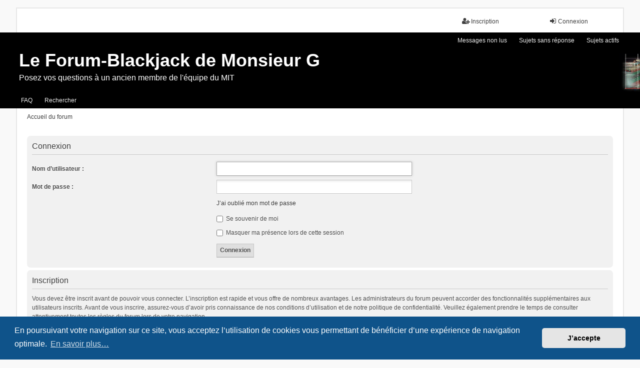

--- FILE ---
content_type: text/html; charset=UTF-8
request_url: https://forum.blackjack-square.com/ucp.php?mode=login&redirect=search.php&sid=a5f20203b1be67bea7b25d4c38c75531
body_size: 4043
content:
<!DOCTYPE html>
<html dir="ltr" lang="fr">
<head>
<meta charset="utf-8" />
<meta http-equiv="X-UA-Compatible" content="IE=edge" />
<meta name="viewport" content="width=device-width, initial-scale=1" />

<title>Le Forum-Blackjack de Monsieur G - Panneau de contrôle de l’utilisateur - Connexion</title>

	<link rel="alternate" type="application/atom+xml" title="Flux - Le Forum-Blackjack de Monsieur G" href="/feed?sid=09b762f2cbcf417383177879a7ab2521">	<link rel="alternate" type="application/atom+xml" title="Flux - Nouveautés" href="/feed/news?sid=09b762f2cbcf417383177879a7ab2521">	<link rel="alternate" type="application/atom+xml" title="Flux - Tous les forums" href="/feed/forums?sid=09b762f2cbcf417383177879a7ab2521">	<link rel="alternate" type="application/atom+xml" title="Flux - Nouveaux sujets" href="/feed/topics?sid=09b762f2cbcf417383177879a7ab2521">	<link rel="alternate" type="application/atom+xml" title="Flux - Sujets actifs" href="/feed/topics_active?sid=09b762f2cbcf417383177879a7ab2521">			

<!--
	phpBB style name: we_universal
	Based on style:   prosilver (this is the default phpBB3 style)
	Original author:  Tom Beddard ( http://www.subBlue.com/ )
	Modified by:      nextgen ( http://xeronix.org/ )
	Modified by:      v12mike ( v12mike@ingenious.co.nz )
-->


<link href="./styles/prosilver/theme/stylesheet.css?assets_version=61" rel="stylesheet">
<link href="./assets/css/font-awesome.min.css?assets_version=61" rel="stylesheet">
<link href="./styles/we_universal/theme/stylesheet.css?assets_version=61" rel="stylesheet">
<link href="./styles/prosilver/theme/responsive.css?assets_version=61" rel="stylesheet">
<link href="./styles/we_universal/theme/responsive.css?assets_version=61" rel="stylesheet">
<link href="./styles/we_universal/theme/custom.css?assets_version=61" rel="stylesheet">



	<link href="./assets/cookieconsent/cookieconsent.min.css?assets_version=61" rel="stylesheet">

<!--[if lte IE 9]>
	<link href="./styles/prosilver/theme/tweaks.css?assets_version=61" rel="stylesheet">
<![endif]-->





<!--[if lt IE 9]>
	<script src="./styles/we_universal/template/html5shiv.min.js"></script>
<![endif]-->
<link rel="shortcut icon" href="https://forum.blackjack-square.com/favicon.ico" />
</head>
<body id="phpbb" class="nojs notouch section-ucp ltr  logged-out">


<div id="wrap" class="wrap">
	<a id="top" class="top-anchor" accesskey="t"></a>

	<div class="inventea-headerbar">
		<nav class="inventea-wrapper inventea-userbar">
			<div class="dropdown-container hidden inventea-mobile-dropdown-menu">
	<a href="#" class="dropdown-trigger inventea-toggle"><i class="icon fa fa-bars"></i></a>
	<div class="dropdown hidden">
	<div class="pointer"><div class="pointer-inner"></div></div>
	<ul class="dropdown-contents" role="menubar">

		
		<li>
			<a href="./index.php?sid=09b762f2cbcf417383177879a7ab2521" role="menuitem">
				<i class="icon fa fa-fw fa-home" aria-hidden="true"></i>
				<span>Accueil du forum</span>
			</a>
		</li>		
		
		<li data-skip-responsive="true">
			<a id="menu_faq" href="/help/faq?sid=09b762f2cbcf417383177879a7ab2521" rel="help" title="Foire aux questions" role="menuitem">
				<i class="icon fa-question-circle fa-fw" aria-hidden="true"></i><span>FAQ</span>
			</a>
		</li>
		
					<li>
				<a href="./search.php?sid=09b762f2cbcf417383177879a7ab2521" role="menuitem">
					<i class="icon fa-search fa-fw" aria-hidden="true"></i><span>Rechercher</span>
				</a>
			</li>

			
			
							<li>
					<a href="./search.php?search_id=unreadposts&amp;sid=09b762f2cbcf417383177879a7ab2521" role="menuitem">
						<i class="icon fa-file-o fa-fw icon-red" aria-hidden="true"></i><span>Messages non lus</span>
					</a>
				</li>
				

			<li>
				<a href="./search.php?search_id=unanswered&amp;sid=09b762f2cbcf417383177879a7ab2521" role="menuitem">
					<i class="icon fa-file-o fa-fw icon-gray" aria-hidden="true"></i><span>Sujets sans réponse</span>
				</a>
			</li>
			<li>
				<a href="./search.php?search_id=active_topics&amp;sid=09b762f2cbcf417383177879a7ab2521" role="menuitem">
					<i class="icon fa-file-o fa-fw icon-blue" aria-hidden="true"></i><span>Sujets actifs</span>
				</a>
			</li>
			<li class="separator"></li>
		
		
										
				                    </ul>
    </div>
</div>


			<ul class="linklist bulletin inventea-user-menu" role="menubar">
																		<li class="small-icon rightside" data-skip-responsive="true"><a href="./ucp.php?mode=login&amp;redirect=search.php&amp;sid=09b762f2cbcf417383177879a7ab2521" title="Connexion" accesskey="x" role="menuitem"><i class="icon fa-fw fa-sign-in" aria-hidden="true"></i>Connexion</a></li>
											<li class="small-icon rightside" data-skip-responsive="true"><a href="./ucp.php?mode=register&amp;sid=09b762f2cbcf417383177879a7ab2521" role="menuitem"><i class="icon fa-fw fa-user-plus" aria-hidden="true"></i>Inscription</a></li>
										
										
							</ul>
		</nav>
	</div>

		<div class="inventea-header">
			<header >
			
						<nav>
			<div class="inventea-posts-menu">
				<ul class="inventea-menu" role="menubar">
																														<li>
						<a href="./search.php?search_id=unreadposts&amp;sid=09b762f2cbcf417383177879a7ab2521" role="menuitem">Messages non lus</a>
					</li>					<li>
						<a href="./search.php?search_id=unanswered&amp;sid=09b762f2cbcf417383177879a7ab2521" role="menuitem">Sujets sans réponse</a>
					</li>
					<li>
						<a href="./search.php?search_id=active_topics&amp;sid=09b762f2cbcf417383177879a7ab2521" role="menuitem">Sujets actifs</a>
					</li>
														</ul>
			</div>
			</nav>
			<div class="inventea-dashboard" role="banner">
				<a href="./index.php?sid=09b762f2cbcf417383177879a7ab2521" title="Accueil du forum" style="position: absolute; left: 0%; top: 20%; width: 100%; height: 60%;">
					<div class="inventea-sitename">
						<h1>Le Forum-Blackjack de Monsieur G</h1>
						<span>Posez vos questions à un ancien membre de l'équipe du MIT</span>
					</div>
				</a>
				<img src="./styles/we_universal/theme/images/dashboard.jpg?assets_version=61" alt="forum header image">
			</div>

			<nav>
				<div class="inventea-forum-menu">
					<ul class="inventea-menu" role="menubar">
												<li id="button_faq">
							<a href="/help/faq?sid=09b762f2cbcf417383177879a7ab2521" rel="help" title="Foire aux questions" role="menuitem">FAQ</a>
						</li>
												<li>
							<a href="./search.php?sid=09b762f2cbcf417383177879a7ab2521" role="menuitem">Rechercher</a>
						</li>																																															</ul>
				</div>
			</nav>
				</header>
	</div>

	<div class="inventea-wrapper inventea-content" role="main">
		
		<ul id="nav-breadcrumbs" class="linklist navlinks" role="menubar">
			
									<li class="small-icon breadcrumbs">
												<span class="crumb" itemtype="http://data-vocabulary.org/Breadcrumb" itemscope=""><a href="./index.php?sid=09b762f2cbcf417383177879a7ab2521" accesskey="h" data-navbar-reference="index" itemprop="url"><span itemprop="title">Accueil du forum</span></a></span>
											</li>
					</ul>

		
		
<form action="./ucp.php?mode=login&amp;sid=09b762f2cbcf417383177879a7ab2521" method="post" id="login" data-focus="username">
<div class="panel">
	<div class="inner">

	<div class="content">
		<h2 class="login-title">Connexion</h2>

		<fieldset class="fields1">
				<dl>
			<dt><label for="username">Nom d’utilisateur :</label></dt>
			<dd><input type="text" tabindex="1" name="username" id="username" size="25" value="" class="inputbox autowidth" /></dd>
		</dl>
		<dl>
			<dt><label for="password">Mot de passe :</label></dt>
			<dd><input type="password" tabindex="2" id="password" name="password" size="25" class="inputbox autowidth" autocomplete="off" /></dd>
							<dd><a href="/user/forgot_password?sid=09b762f2cbcf417383177879a7ab2521">J’ai oublié mon mot de passe</a></dd>									</dl>
						<dl>
			<dt>&nbsp;</dt>
			<dd><label for="autologin"><input type="checkbox" name="autologin" id="autologin" tabindex="4" /> Se souvenir de moi</label></dd>			<dd><label for="viewonline"><input type="checkbox" name="viewonline" id="viewonline" tabindex="5" /> Masquer ma présence lors de cette session</label></dd>
		</dl>
		
		<input type="hidden" name="redirect" value="./ucp.php?mode=login&amp;redirect=search.php&amp;sid=09b762f2cbcf417383177879a7ab2521" />
<input type="hidden" name="creation_time" value="1766147224" />
<input type="hidden" name="form_token" value="37be4eafb6b8557b288f9f652511f2c560113df8" />

		
		<dl>
			<dt>&nbsp;</dt>
			<dd><input type="hidden" name="sid" value="09b762f2cbcf417383177879a7ab2521" />
<input type="hidden" name="redirect" value="search.php" />
<input type="submit" name="login" tabindex="6" value="Connexion" class="button1" /></dd>
		</dl>
		</fieldset>
	</div>

		</div>
</div>


	<div class="panel">
		<div class="inner">

		<div class="content">
			<h3>Inscription</h3>
			<p>Vous devez être inscrit avant de pouvoir vous connecter. L’inscription est rapide et vous offre de nombreux avantages. Les administrateurs du forum peuvent accorder des fonctionnalités supplémentaires aux utilisateurs inscrits. Avant de vous inscrire, assurez-vous d’avoir pris connaissance de nos conditions d’utilisation et de notre politique de confidentialité. Veuillez également prendre le temps de consulter attentivement toutes les règles du forum lors de votre navigation.</p>
			<p><strong><a href="./ucp.php?mode=terms&amp;sid=09b762f2cbcf417383177879a7ab2521">Conditions d’utilisation</a> | <a href="./ucp.php?mode=privacy&amp;sid=09b762f2cbcf417383177879a7ab2521">Politique de confidentialité</a></strong></p>
			<hr class="dashed" />
			<p><a href="./ucp.php?mode=register&amp;sid=09b762f2cbcf417383177879a7ab2521" class="button2">Inscription</a></p>
		</div>

		</div>
	</div>

</form>

				
			</div>

	<div class="inventea-footer-wrapper">
		<div id="page-footer" class="inventea-footer" role="contentinfo">
			<nav>
	<ul id="nav-footer" class="nav-footer linklist" role="menubar">
		<li class="breadcrumbs">
									<span class="crumb"><a href="./index.php?sid=09b762f2cbcf417383177879a7ab2521" data-navbar-reference="index"><span>Accueil du forum</span></a></span>					</li>

				
				
					<li class="small-icon">
				<a href="./ucp.php?mode=delete_cookies&amp;sid=09b762f2cbcf417383177879a7ab2521" data-ajax="true" data-refresh="true" role="menuitem">Supprimer les cookies</a>
			</li>
		
				<li>Fuseau horaire sur <span title="UTC+2">UTC+02:00</span></li>
			</ul>
</nav>

			<footer class="inventea-credits">
								<p class="footer-row">
					<span class="footer-copyright">Développé par <a href="https://www.phpbb.com/">phpBB</a>&reg; Forum Software &copy; phpBB Limited</span>
				</p>
								<p class="footer-row">
					<span class="footer-copyright"><a href="https://www.phpbb.com/customise/db/translation/french/">Traduction française officielle</a> &copy; <a href="https://www.qiaeru.com">Qiaeru</a></span>
				</p>
								Style <a href="https://phpbb.com/customise/db/style/we_universal">we_universal</a>  created by INVENTEA & v12mike
								<p class="footer-row">
					<a class="footer-link" href="./ucp.php?mode=privacy&amp;sid=09b762f2cbcf417383177879a7ab2521" title="Confidentialité" role="menuitem">
						<span class="footer-link-text">Confidentialité</span>
					</a>

					<a class="footer-link" href="./ucp.php?mode=terms&amp;sid=09b762f2cbcf417383177879a7ab2521" title="Conditions" role="menuitem">
						<span class="footer-link-text">Conditions</span>
					</a>
				</p>
							</footer>
		</div>
	</div>

	<div id="darkenwrapper" class="darkenwrapper" data-ajax-error-title="Erreur AJAX" data-ajax-error-text="Une erreur est survenue lors du traitement de votre requête." data-ajax-error-text-abort="La requête a été interrompue par l’utilisateur." data-ajax-error-text-timeout="Votre requête a expiré prématurément. Veuillez réessayer." data-ajax-error-text-parsererror="Une erreur est survenue lors du traitement de votre requête et le serveur a renvoyé une réponse invalide.">
		<div id="darken" class="darken">&nbsp;</div>
	</div>

	<div id="phpbb_alert" class="phpbb_alert" data-l-err="Erreur" data-l-timeout-processing-req="Le délai a été dépassé.">
		<a href="#" class="alert_close">
			<i class="icon fa-times-circle fa-fw" aria-hidden="true"></i>
		</a>
	<h3 class="alert_title">&nbsp;</h3><p class="alert_text"></p>
	</div>
	<div id="phpbb_confirm" class="phpbb_alert">
		<a href="#" class="alert_close">
			<i class="icon fa-times-circle fa-fw" aria-hidden="true"></i>
		</a>
		<div class="alert_text"></div>
	</div>

<div>
	<a id="bottom" class="anchor" accesskey="z"></a>
	</div>
</div>

<script src="./assets/javascript/jquery-3.6.0.min.js?assets_version=61"></script>
<script src="./assets/javascript/core.js?assets_version=61"></script>

	<script src="./assets/cookieconsent/cookieconsent.min.js?assets_version=61"></script>
	<script>
	if (typeof window.cookieconsent === "object") {
		window.addEventListener("load", function(){
			window.cookieconsent.initialise({
				"palette": {
					"popup": {
						"background": "#0F538A"
					},
					"button": {
						"background": "#E5E5E5"
					}
				},
				"theme": "classic",
				"content": {
					"message": "En\u0020poursuivant\u0020votre\u0020navigation\u0020sur\u0020ce\u0020site,\u0020vous\u0020acceptez\u0020l\u2019utilisation\u0020de\u0020cookies\u0020vous\u0020permettant\u0020de\u0020b\u00E9n\u00E9ficier\u0020d\u2019une\u0020exp\u00E9rience\u0020de\u0020navigation\u0020optimale.",
					"dismiss": "J\u2019accepte",
					"link": "En\u0020savoir\u0020plus\u2026"
				}
			})
		});
	}
	</script>

<script type="text/javascript">
(function($) {  // Avoid conflicts with other libraries

'use strict';
	
	phpbb.addAjaxCallback('reporttosfs', function(data) {
		if (data.postid !== "undefined") {
			$('#sfs' + data.postid).hide();
			phpbb.closeDarkenWrapper(5000);
		}
	});

})(jQuery);
</script>
<script src="./styles/prosilver/template/forum_fn.js?assets_version=61"></script>
<script src="./styles/prosilver/template/ajax.js?assets_version=61"></script>



</body>
</html>
